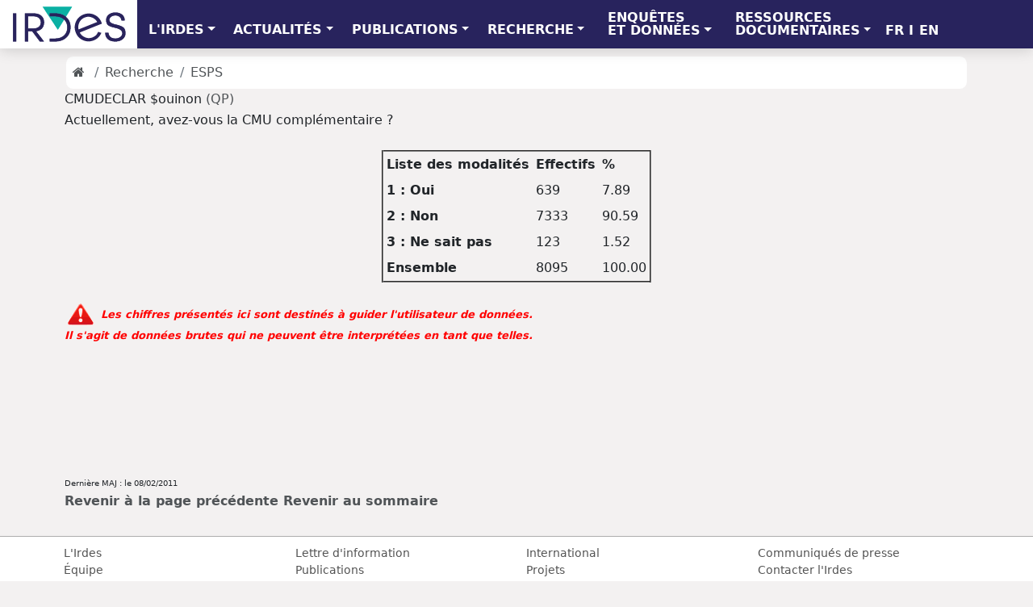

--- FILE ---
content_type: text/html; charset=UTF-8
request_url: https://www.irdes.fr/EspaceRecherche/Enquetes/ESPS/Dictionnaire2006/appel1/appel1_cmudeclar.html
body_size: 5190
content:
<!DOCTYPE html>
<html lang="fr">
<head>
	<meta charset="ISO-8859-1">
	<meta name="viewport" content="width=device-width, initial-scale=1, shrink-to-fit=no">
	<meta name="author" content="Irdes">
	<meta name="geo.placename" content="Paris, France">
	<meta name="geo.region" content="FR-75">
	<meta name="geo.position" content="48.88856118722266;2.3856389704830514">
	<title>ESPS 2006 - APPEL1-CMUDECLAR - IRDES : Institut de Recherche et Documentation en &eacute;conomie de la Sant&eacute;</title>
              <link rel="canonical" href="https://www.irdes.fr/EspaceRecherche/Enquetes/ESPS/Dictionnaire2006/appel1/appel1_cmudeclar.html" />
<link href="../../../../../favicon.ico" rel="icon">
	<link href="https://fonts.googleapis.com/css?family=Arimo:700|PT+Sans+Narrow" rel="stylesheet"> 
	<link href="https://cdn.jsdelivr.net/npm/bootstrap@5.1.3/dist/css/bootstrap.min.css" rel="stylesheet" integrity="sha384-1BmE4kWBq78iYhFldvKuhfTAU6auU8tT94WrHftjDbrCEXSU1oBoqyl2QvZ6jIW3" crossorigin="anonymous">
	<link href="../../../../../dist/css/offcanvas.css" rel="stylesheet">
	<link href="../../../../../fonts/font-awesome-6.4.2/css/fontawesome.min.css" rel="stylesheet">
<link href="../../../../../fonts/font-awesome-6.4.2/css/brands.css" rel="stylesheet">
<link href="../../../../../fonts/font-awesome-6.4.2/css/solid.css" rel="stylesheet">
<link href="../../../../../fonts/font-awesome-4.7.0/css/font-awesome.min.css" rel="stylesheet">
	<link href="../../../../../css/irdes.css" rel="stylesheet">
	<script type="text/javascript">
		var _gaq = _gaq || [];
		_gaq.push(['_setAccount', 'UA-8081620-1']);
		_gaq.push(['_trackPageview']);
		(function() {
		var ga = document.createElement('script'); ga.type = 'text/javascript'; ga.async = true;
		ga.src = ('https:' == document.location.protocol ? 'https://ssl' : 'http://www') + '.google-analytics.com/ga.js';
		var s = document.getElementsByTagName('script')[0]; s.parentNode.insertBefore(ga, s);
		})();
	</script>
</head>
<body class="gris">
	<nav class="navbar bandeau navbar-expand-lg navbar-light fixed-top navbar-inverse bg-inverse ">
	<button class="navbar-toggler navbar-toggler-right" type="button" data-toggle="collapse" data-target="#navbarsDefault" aria-controls="navbarsDefault" aria-expanded="false" aria-label="Toggle navigation">
	<span class="navbar-toggler-icon"></span>
	</button>
	<a class="navbar-brand" href="../../../../../default.html">
	<img src="../../../../../images/logo-irdes-developpe-petit.png" alt="">
	</a>
	<div class="collapse navbar-collapse" id="navbarsDefault">
		<ul class="navbar-nav mr-auto">
			<li class="nav-item dropdown menu1l">
			<a class="nav-link dropdown-toggle" href="#" id="dropdown01" data-toggle="dropdown" aria-haspopup="true" aria-expanded="false">L'IRDES</a>
			<div class="dropdown-menu" aria-labelledby="dropdown01">
				<a class="dropdown-item" href="../../../../../presentation-de-l-irdes.html">Qui sommes nous ?</a>
				<div class="dropdown-divider"></div>
				<a class="dropdown-item" href="../../../../../equipe.html">&Eacute;quipe</a>
				<div class="dropdown-divider"></div>
				<a class="dropdown-item" href="../../../../../recherche/collaborations-internationales-et-projets-europeens.html">International</a>
			</div>
			</li>
			<li class="nav-item dropdown menu1l">
			<a class="nav-link dropdown-toggle" href="#" id="dropdown01" data-toggle="dropdown" aria-haspopup="true" aria-expanded="false">ACTUALIT&#201;S</a>
			<div class="dropdown-menu" aria-labelledby="dropdown01">
				<a class="dropdown-item" href="../../../../../presse/lettre-d-information-de-l-irdes.htm">Lettre d'information</a>
				<div class="dropdown-divider"></div>
				<a class="dropdown-item" href="../../../../../recherche/seminaires-et-colloques-en-economie-de-la-sante.html">S&eacute;minaires et colloques</a>
				<div class="dropdown-divider"></div>
				<a class="dropdown-item" href="../../../../../presse/communiques-de-presse.html">Communiqu&eacute;s de presse</a>
				<div class="dropdown-divider"></div>
				<a class="dropdown-item" href="../../../../../recherche/publications.html">Publications</a>
				<div class="dropdown-divider"></div>
				<a class="dropdown-item" href="../../../../../documentation/produits-documentaires.html">Produits documentaires</a>
				<div class="dropdown-divider"></div>
				<a class="dropdown-item" href="../../../../../presse/3-questions-a.html">3 questions &agrave;...</a>
				<div class="dropdown-divider"></div>
				<a class="dropdown-item" href="../../../../../presse/le-graphique-du-mois.html">Graphique du mois</a>
				<div class="dropdown-divider"></div>
				<a class="dropdown-item" href="../../../../../presse/vu-sur-d-autres-sites-en-economie-de-la-sante.html">Vu sur d'autres sites</a>
				<div class="dropdown-divider"></div>
				<a class="dropdown-item" href="../../../../../recherche/poste-stage-a-pourvoir.html">Postes &agrave; pourvoir</a>
				</div>
			</li>
			<li class="nav-item dropdown menu1l">
			<a class="nav-link dropdown-toggle" href="#" id="dropdown01" data-toggle="dropdown" aria-haspopup="true" aria-expanded="false">PUBLICATIONS</a>
			<div class="dropdown-menu" aria-labelledby="dropdown01">
				<a class="dropdown-item" href="../../../../../recherche/questions-d-economie-de-la-sante.html">Questions d'&eacute;conomie de la sant&eacute;</a>
				<div class="dropdown-divider"></div>
				<a class="dropdown-item" href="../../../../../recherche/documents-de-travail.html">Documents de travail</a>
				<div class="dropdown-divider"></div>
				<a class="dropdown-item" href="../../../../../recherche/rapports.html">Rapports de recherche</a>
				<div class="dropdown-divider"></div>
				<a class="dropdown-item" href="../../../../../recherche/ouvrages.html">Ouvrages</a>
				<div class="dropdown-divider"></div>
				<a class="dropdown-item" href="../../../../../recherche/publications-exterieures.html">Publications ext&eacute;rieures</a>
				<div class="dropdown-divider"></div>
				<a class="dropdown-item" href="../../../../../recherche/bibliographie-chronologique-des-publications.html">Publications par ann&eacute;e</a>
				<div class="dropdown-divider"></div>
				<a class="dropdown-item" href="../../../../../recherche/bibliographie-thematique-des-publications.html">Publications par th&egrave;mes</a>
				<div class="dropdown-divider"></div>
				<a class="dropdown-item" href="../../../../../recherche/theses-et-memoires.html">Th&egrave;ses et m&eacute;moires</a>
			</div>
			</li>
			<li class="nav-item dropdown menu1l">
			<a class="nav-link dropdown-toggle" href="#" id="dropdown01" data-toggle="dropdown" aria-haspopup="true" aria-expanded="false">RECHERCHE</a>
			<div class="dropdown-menu" aria-labelledby="dropdown01">
				<a class="dropdown-item" href="../../../../../recherche/programme-de-recherche.html">Programme de recherche</a>
				<div class="dropdown-divider"></div>
				<a class="dropdown-item" href="../../../../../recherche/axes-de-recherche.html">Axes de recherche</a>
				<div class="dropdown-divider"></div>
				<a class="dropdown-item" href="../../../../../recherche/projets">Projets</a>
				<div class="dropdown-divider"></div>
                <a class="dropdown-item" href="../../../../../recherche/partenariats.html">Partenariats</a>
				<div class="dropdown-divider"></div>
				<a class="dropdown-item" href="../../../../../recherche/collaborations-internationales-et-projets-europeens.html">International </a>
				<div class="dropdown-divider"></div>
				<a class="dropdown-item" href="../../../../../recherche/seminaires-et-colloques-en-economie-de-la-sante.html">S&eacute;minaires et colloques</a>
				</div>
			</li>
			<li class="nav-item dropdown menu2l">
			<a class="nav-link dropdown-toggle" href="#" id="dropdown01" data-toggle="dropdown" aria-haspopup="true" aria-expanded="false">ENQU&#202;TES
              <br> ET&nbsp;DONN&#201;ES</a>
			<div class="dropdown-menu" aria-labelledby="dropdown01">
				 <a class="dropdown-item" href="../../../../../recherche/enquetes/apeco-accompagnement-du-parcours-en-chirurgie-orthopedique/actualites.html">Apeco : Accompagnement du parcours en chirurgie orthop&eacute;dique</a>
<div class="dropdown-divider"></div>
 <a class="dropdown-item" href="../../../../../recherche/enquetes/coclico-enquete-sante-mentale-coronavirus/actualites.html">Coclico : Enqu&ecirc;te internationale sur l'impact des politiques de confinement, li&eacute;es &agrave; la lutte contre le Coronavirus, sur la sant&eacute; mentale</a>
<div class="dropdown-divider"></div>
<a class="dropdown-item" href="../../../../../recherche/enquetes/compatec-comparaison-dans-le-financement-des-aides-techniques-pour-les-personnes-handicapees/actualites.html">Compatec : Comparaison europ&eacute;enne et &eacute;volution dans le financement des aides techniques pour les personnes en situation de handicap</a>
<div class="dropdown-divider"></div>
<a class="dropdown-item" href="../../../../../recherche/enquetes/esps-enquete-sur-la-sante-et-la-protection-sociale/actualites.html">ESPS : Enqu&ecirc;te sant&eacute; et protection sociale</a>
				<div class="dropdown-divider"></div>
				<a class="dropdown-item" href="../../../../../recherche/enquetes/ehis-enquete-sante-europeenne/actualites.html">EHIS : Enqu&ecirc;te sant&eacute; europ&eacute;enne</a>
<div class="dropdown-divider"></div>
<a class="dropdown-item" href="../../../../../recherche/enquetes/era2-evaluation-d-experimentations-article-51-de-remuneration-alternative-a-l-acte/actualites.html">Era2 : 
Evaluation d'exp&eacute;rimentations article 51 de r&eacute;mun&eacute;ration alternative &agrave; l'acte</a>
<div class="dropdown-divider"></div>
              <a class="dropdown-item" href="../../../../../recherche/enquetes/execo-exercice-coordonne-en-soins-primaires-face-epidemie-covid-19/actualites.html">Execo<sup>2</sup> : EXErcice COordonn&eacute; en soins primaires face &agrave; l'&eacute;pid&eacute;mie de COvid 19</a>
<div class="dropdown-divider"></div>
<a class="dropdown-item" href="../../../../../recherche/enquetes/rish-realisation-d-identification-des-personnes-en-situation-de-handicap/actualites.html">Fish-Rish&nbsp;: R&eacute;alisation d'identification des personnes en situation de handicap</a>
				<div class="dropdown-divider"></div>
<a class="dropdown-item" href="../../../../../recherche/enquetes/handicovid-consequences-des-restrictions-d-acces-aux-soins-lies-covid19-sur-personnes-en-situation-de-handicap/actualites.html">Handicovid&nbsp;: Cons&eacute;quences des restrictions d'acc&egrave;s aux soins li&eacute;s &agrave; la pand&eacute;mie de Covid-19 sur les personnes en situation de handicap</a>
<div class="dropdown-divider"></div>
<a class="dropdown-item" href="../../../../../recherche/enquetes/ipasop-infirmieres-de-pratique-avancee-en-soins-primaires/actualites.html">Ipasop : Les infirmi&egrave;res de pratique avanc&eacute;e (IPA) en soins primaires</a>
<div class="dropdown-divider"></div>
<a class="dropdown-item" href="../../../../../recherche/enquetes/phedre-prestation-de-compensation-du-handicap/actualites.html">Phedre : Prestation de compensation du handicap : ex&eacute;cution dans la dur&eacute;e et reste &agrave; charge</a>
				<div class="dropdown-divider"></div>
				<a class="dropdown-item" href="../../../../../recherche/enquetes/psce-enquete-sur-la-protection-sociale-complementaire-d-entreprise/actualites.html">PSCE : Protection sociale compl&eacute;mentaire d�entreprise</a>
				<div class="dropdown-divider"></div>
				<a class="dropdown-item" href="../../../../../recherche/partenariats/hygie-systeme-d-information-sur-les-indemnites-journalieres/actualites.html">Hygie : Syst&egrave;me d'Information sur les indemnit&eacute;s journali&egrave;res</a>
            <div class="dropdown-divider"></div>
				<a class="dropdown-item" href="../../../../../recherche/projets/daphnee-doctor-and-advanced-public-health-nurse-experiment-evaluation/actualites.html">&eacute;valuation Asal&eacute;e&nbsp;: Daphnee</a>
              <div class="dropdown-divider"></div>
<a class="dropdown-item" href="../../../../../recherche/projets/paerpa-evaluation-du-parcours-sante-des-aines/actualites.html">&eacute;valuation de l'exp&eacute;rimentation Paerpa</a>
	<div class="dropdown-divider"></div>
<a class="dropdown-item" href="http://www.ecosante.fr/">Eco-sant&eacute;</a>
				<div class="dropdown-divider"></div>
				<a class="dropdown-item" href="../../../../../recherche/enquetes.html">Toutes les enqu&ecirc;tes</a>
			</div>
			</li>
			<li class="nav-item dropdown menu2l">
			<a class="nav-link dropdown-toggle" href="#" id="dropdown01" data-toggle="dropdown" aria-haspopup="true" aria-expanded="false">RESSOURCES <br>
			DOCUMENTAIRES</a>
			<div class="dropdown-menu" aria-labelledby="dropdown01">
				<a class="dropdown-item" href="../../../../../documentation/centre-de-documentation.html">Le centre de documentation</a>
				<div class="dropdown-divider"></div>
				<a class="dropdown-item" href="../../../../../documentation/produits-documentaires.html">Produits documentaires</a>
				<div class="dropdown-divider"></div>
				<a class="dropdown-item" href="../../../../../documentation/news-en-economie-de-la-sante.html">Actualit&eacute;s sant&eacute; et protection sociale</a>
				<div class="dropdown-divider"></div>
				<a class="dropdown-item" href="../../../../../documentation/veille-bibliographique-en-economie-de-la-sante.html">Veille scientifique en &eacute;conomie de la sant&eacute;</a>
				<div class="dropdown-divider"></div>
				<a class="dropdown-item" href="../../../../../documentation/syntheses-et-dossiers-bibliographiques.html">Synth&egrave;ses et bibliographies th&eacute;matiques</a>
				<div class="dropdown-divider"></div>
				<a class="dropdown-item" href="../../../../../documentation/methodes-et-glossaires.html">Outils documentaires</a>
				<div class="dropdown-divider"></div>
				<a class="dropdown-item" href="../../../../../documentation/liens-utiles-en-economie-de-la-sante.html">Sites et adresses utiles</a>
			</div>
			</li>
			</ul>
		<ul class="nav justify-content-end menu1l">
			<li class="nav-item"><a class="nav-link blanc" href="../../../../../default.html">FR</a></li>
			<li class="nav-item"><div class="nav-link blanc" >I</div></li>
			<li class="nav-item "><a class="nav-link blanc" href="../../../../../english/home.html">EN</a></li>
			<li class="nav-item "><div class="nav-link blanc" > </div></li>
		</ul>
		
	</div>
</nav>
<div class="container marge-top">
	<ol class="breadcrumb fondblanc">
	<li class="breadcrumb-item"><a href="../../../../../default.html" class="no-survol"><i class="fa fa-home" aria-hidden="true"></i></a></li>
	<li class="breadcrumb-item"><a href="../../../../../recherche/actualites.html">Recherche</a></li>	<li class="breadcrumb-item"><a href="../../../../../recherche/enquetes/esps-enquete-sur-la-sante-et-la-protection-sociale/actualites.html">ESPS</a></li>
 	</ol>
	<div class="row">
	<div class="col-lg-12 Contenu">
<div class="branch">
<a name="IDX"></a>
<table class="SysTitleAndFooterContainer" width="100%" cellspacing="1" cellpadding="1" rules="none" frame="void" border="0">
<tr>
<td class="c SystemTitle"><A>CMUDECLAR $ouinon</A> <A Href = '../../../ESPS/Questionnaires/2006/ESPS2006QuestionnairePrincipalAnnote.pdf'>(QP)</A></td>
</tr>
<tr>
<td class="c SystemTitle">Actuellement, avez-vous la CMU compl&eacute;mentaire ?</td>
</tr>
</table><br>
<div>
<div align="center">
<table class="Table" cellspacing="0.5pt" cellpadding="4pt" border="2pt">
<colgroup>
<col>
</colgroup>
<colgroup>
<col>
<col>
</colgroup>
<thead>
<tr>
<th class="c m Header" scope="col">Liste des modalit&eacute;s</th>
<th class="c Header" scope="col">Effectifs</th>
<th class="c Header" scope="col">%</th>
</tr>
</thead>
<tbody>
<tr>
<th class="l t rowheader" scope="col">1 : Oui                     </th>
<td class="r b Data">         639</td>
<td class="r b Data">        7.89</td>
</tr>
<tr>
<th class="l t rowheader" scope="col">2 : Non                     </th>
<td class="r b Data">        7333</td>
<td class="r b Data">       90.59</td>
</tr>
<tr>
<th class="l t rowheader" scope="col">3 : Ne sait pas             </th>
<td class="r b Data">         123</td>
<td class="r b Data">        1.52</td>
</tr>
<tr>
<th class="l t rowheader" scope="col">Ensemble</th>
<td class="r b Data">        8095</td>
<td class="r b Data">      100.00</td>
</tr>
</tbody>
</table>
</div>
</div>
<br>
<table class="SysTitleAndFooterContainer" width="100%" cellspacing="1" cellpadding="1" rules="none" frame="void" border="0">
<tr>
<td class="c SystemFooter"><A><img src ='../../../../../images/attention.gif' border=0 ></A>        <A><font color=red size=2pt><I><B>        Les chiffres pr&eacute;sent&eacute;s ici sont destin&eacute;s &agrave; guider l'utilisateur de donn&eacute;es.<BR>Il s'agit de donn&eacute;es brutes qui ne peuvent &ecirc;tre interpr&eacute;t&eacute;es en tant que telles.        </B></I></font></BR></A></td>
</tr>
<tr>
<td class="c SystemFooter">&nbsp;</td>
</tr>
<tr>
<td class="c SystemFooter">&nbsp;                                                                                                                                                                                                                                                                                                                                                                                                                                                                                                                                                                                                                                                                                                                                                                                                                                                                                                                                                                                                                                                                                                                                            </td>
</tr>
<tr>
<td class="c SystemFooter" style=" font-weight: bold;">&nbsp;                                                                                                                                                                                                                                                                                                                                                                                                                                                                                                                    </td>
</tr>
<tr>
<td class="c SystemFooter">&nbsp;</td>
</tr>
<tr>
<td class="c SystemFooter">&nbsp;</td>
</tr>
<tr>
<td class="c SystemFooter">&nbsp;</td>
</tr>
<tr>
<td class="c SystemFooter"><font size=1pt>Derni&egrave;re MAJ : le 08/02/2011</font><BR><font size=3pt><B><A Href='javascript:this.history.back();'>Revenir &agrave; la page pr&eacute;c&eacute;dente</A> <A Href='../index.htm'>Revenir au sommaire</A></B></font></BR></td>
</tr>
</table><br>
</div>

	</div><!--Contenu-->
	</div>
	<p><script>PartagerSurLesReseaux();</script></p>
	<a id="back-to-top" href="#" class="btn btn-primary btn-lg back-to-top" role="button" title="Retour en haut de la page" data-toggle="tooltip" data-placement="left"><i class="fa3 fa-chevron-circle-up" aria-hidden="true"></i></a>
</div>

<footer class="footer">
	<div class="container">
		<div class="row">
		<div class="col-md-3">
			<ul class="list-unstyled">
				<li><a href="../../../../../presentation-de-l-irdes.html" class="survol-pdp">L'Irdes</a></li>
				<li><a href="../../../../../equipe.html" class="survol-pdp">&Eacute;quipe</a></li>
				<li><a href="../../../../../documentation/produits-documentaires.html" class="survol-pdp">Ressources documentaires</a></li>
				<li><a href="../../../../../recherche/poste-stage-a-pourvoir.html" class="survol-pdp">Postes &agrave; pouvoir</a></li>
				<li><a href="../../../../../plan-d-acces.html" class="survol-pdp">Plan d'acc&egrave;s</a></li><div>&copy; Irdes 2020</div>
			</ul>
		</div>
		<div class="col-md-3">
			<ul class="list-unstyled">
				<li><a href="../../../../../presse/lettre-d-information-de-l-irdes.htm" class="survol-pdp">Lettre d'information</a></li>
				<li><a href="../../../../../recherche/publications.html" class="survol-pdp">Publications</a></li>
				<li><a href="../../../../../commander.html" class="survol-pdp">Commander</a></li>
				<li><a href="../../../../../presse/le-graphique-du-mois.html" class="survol-pdp">Graphique du mois</a></li>
				<li><a href="../../../../../presse/3-questions-a.html" class="survol-pdp">3 questions &agrave;...</a></li>
				<li><a href="../../../../../presse/vu-sur-d-autres-sites-en-economie-de-la-sante.html" class="survol-pdp">Vu sur d'autres sites</a></li>
			</ul>
		</div>
		<div class="col-md-3">
			<ul class="list-unstyled">
				<li><a href="../../../../../recherche/collaborations-internationales-et-projets-europeens.html" class="survol-pdp">International</a></li>
				<li><a href="../../../../../recherche/partenariats.html" class="survol-pdp">Projets</a></li>
				<li><a href="../../../../../recherche/enquetes.html" class="survol-pdp">Enqu&ecirc;tes et
                  donn&eacute;es</a></li>
				<li><a href="../../../../../recherche/programme-de-recherche.html" class="survol-pdp">Programme de recherche </a></li>
				<li><a href="../../../../../recherche/seminaires-et-colloques-en-economie-de-la-sante.html" class="survol-pdp">S&eacute;minaires et colloques</a></li>
				<li></li>
			</ul>
		</div>
		 <div class="col-md-3">
			<ul class="list-unstyled">
				<li><a href="../../../../../presse/communiques-de-presse.html" class="survol-pdp">Communiqu&eacute;s de presse</a></li>
				<li><a href="../../../../../nous-contacter.html" class="survol-pdp">Contacter l'Irdes</a></li>
				<li><a href="../../../../../plan-du-site.html" class="survol-pdp">Plan du site</a></li>
				<li><a href="../../../../../mentions-legales.html" class="survol-pdp">Mentions l&eacute;gales</a></li>
				<br>
			<li>
<a href="https://fr.linkedin.com/company/irdes"><img src="../../../../../images/linkedin-couleur.png" title="Linkedin" width="32" height="32" alt="linkedin"/></a>
<a href="https://twitter.com/irdes"><img src="../../../../../images/twitter-couleur.png" title="Twitter/X" width="32" height="32" alt="Twitter/X"/></a>
<a href="https://www.threads.net/@irdes.fr"><img src="../../../../../images/threads.png" title="Threads" width="32" height="32" alt="threads"/></a>
<a href="https://bsky.app/profile/irdes-fr.bsky.social"><img src="../../../../../images/bluesky.png" title="Bluesky" width="32" height="32" alt="Bluesky"/></a>
<a href="https://www.irdes.fr/fils-rss.html"><img src="../../../../../images/rss-couleur.png" title="Fils RSS" width="32" height="32" alt="rss"/></a>
</li>
			</ul>
		</div>
		</div></div>
</footer>

<script src="https://code.jquery.com/jquery-3.1.1.slim.min.js"></script>
<script src="https://cdnjs.cloudflare.com/ajax/libs/popper.js/1.11.0/umd/popper.min.js" integrity="sha384-b/U6ypiBEHpOf/4+1nzFpr53nxSS+GLCkfwBdFNTxtclqqenISfwAzpKaMNFNmj4" crossorigin="anonymous"></script>

<script src="https://cdnjs.cloudflare.com/ajax/libs/tether/1.4.0/js/tether.min.js"></script>
<script src="../../../../../dist/js/bootstrap.min.js"></script>
<script src="../../../../../dist/js/offcanvas.js"></script>
<script src="../../../../../js/irdes.js"></script>
</body>
</html>